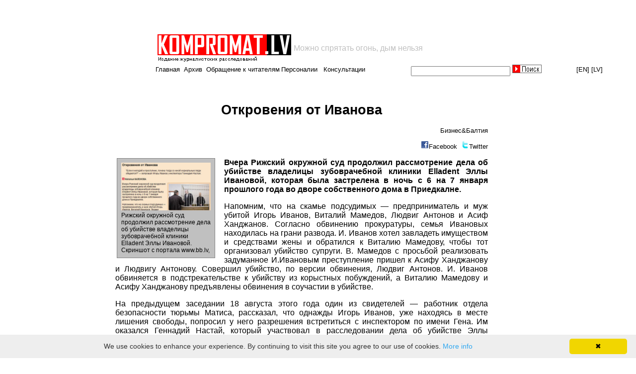

--- FILE ---
content_type: text/html; charset="windows-1251"
request_url: https://www.kompromat.lv/item.php?docid=readn&id=5326
body_size: 17224
content:
<style>
@media (min-width: 320px) and (max-width: 960px) {
td.top1menu *:nth-child(1) {
    display: inline !important;
}			
td.top1menu *:nth-child(3) {
    display: none;
}
td.top1menu *:nth-child(4) {
    display: inline !important;
}
td.top1menu *:nth-child(6) {
    display: none;
}
td.top1menu *:nth-child(7) {
    display: inline !important;
}
			}
</style>


<script>
if (window!=top){top.location.href=location.href;}
</script>

 
<html lang="ru">
  <head>

<script data-ad-client="ca-pub-1367633047511261" async src="https://pagead2.googlesyndication.com/pagead/js/adsbygoogle.js"></script>

<title>Откровения от Иванова</title>    <link href="style.css" rel="stylesheet">
    <link rel="icon" href="https://kompromat.lv/favicon.ico" type="image/x-icon" />
    <meta name="viewport" content="width=device-width, initial-scale=1">
    <meta http-equiv="Content-type" content="text/html; charset=windows-1251">
    <meta name="verify-v1" content="CWzRpCSLUQYm7GBKnWjlwbTfFZIHXik/Cd4QQfhcFWQ=" /> 

<meta name="google-site-verification" content="J1XgX0J7q7kw_5j9oHJI0mjmUuXJhu8_vE7XgljZnL4" />


    <script type="text/javascript" src="/js/share.js"></script> 
<script type="text/javascript">
  var _gaq = _gaq || [];
  _gaq.push(['_setAccount', 'UA-5197413-1']);
  _gaq.push(['_trackPageview']);
  (function() {
    var ga = document.createElement('script'); ga.type = 'text/javascript'; ga.async = true;
    ga.src = ('https:' == document.location.protocol ? 'https://ssl' : 'http://www') + '.google-analytics.com/ga.js';
    var s = document.getElementsByTagName('script')[0]; s.parentNode.insertBefore(ga, s);
  })();
</script>

<script>
	var b = document.documentElement;
	b.setAttribute('data-useragent',  navigator.userAgent);
	b.setAttribute('data-platform', navigator.platform );
	b.className += ((!!('ontouchstart' in window) || !!('onmsgesturechange' in window))?' touch':'');
</script>

  </head>

  <body bgcolor="#FFFFFF">

<table align="center" width="100%" border=0>
<tr align="center">
<td width="306" class="tdleftempty">
</td>
<td align="left">



<table class="tabletopads" width="936" align="center" border="0" style='padding: 0; margin: 0;' cellspacing="1" cellpadding="0">
  <tr>
    <td>
<script async src="https://pagead2.googlesyndication.com/pagead/js/adsbygoogle.js"></script>
<!-- top_468x60 -->
<ins class="adsbygoogle"
     style="display:inline-block;width:468px;height:60px"
     data-ad-client="ca-pub-1367633047511261"
     data-ad-slot="5925145236"></ins>
<script>
     (adsbygoogle = window.adsbygoogle || []).push({});
</script>

    </td>
    <td align="left">
    </td>
<!--
    <td align="right">
      <a href='https://www.kompromat.lv/index.php?docid=foto'><img src='foto.gif'></img></a>
    </td>
-->
  </tr>
</table>

<!-- logo -->
<table class="toplogo" width="900">
  <tr>
    <td align='left' width="270">
      <a href="/"><img src="logo.gif"></a>
    </td>
    <td>
      <font size ="3" color="silver" valign='top'>Можно спрятать огонь, дым нельзя</font>	      
    </td>
  </tr>
</table>
<!-- EOF logo -->


<table class="topmenu" width="900" align="center" border="0" cellspacing="0" cellpadding="0" height="20">
  <tr>
    <td class="top1menu" align="left">

<a href='/'>Главная</a>&nbsp;&nbsp;<a href='?docid=archive'>Архив</a>&nbsp;&nbsp;<a href='?docid=foto'>Обращение к читателям</a>&nbsp;&nbsp;<a href='?docid=feedback'>Пишите нам</a>&nbsp;&nbsp;<a href='?docid=personnels'>Персоналии</a>&nbsp;&nbsp;
<a href='?docid=consult'>Консультации</a>
	</td>
	<td class="top2menu">
		<form name="cmsWebSearchForm" method="POST" action="index.php?docid=search" style="margin-left:0px;margin-top:0px;margin-bottom:0px;margin-right:0px;padding:0px">
			<div style="height:20px;">
				<input type="text" name="str" value="" style="font-size:13px;font-family:arial;width:200px;padding-left:0px;height:20px;margin-top:0;">
				<input type="image" src="kompromat/form/button.jpg" height = "17" style="margin-top:0px">
			</div>
		</form>
	</td>
	<td class="top3menu" align='right'>
		<!-- 
		<a href="https://babelfish.altavista.com/babelfish/trurl_pagecontent?lp=ru_en&trurl=http%3a%2f%2fwww.kompromat.lv%2findex.php%3fdocid%3dmain" target="_blank">[EN]</a>
		<a href="lat" target="_blank">[LV]</a>
		-->
		<a href="https://translate.google.com/translate?sl=ru&tl=en&u=http%3A%2F%2Fwww.kompromat.lv%2F" target="_blank">[EN]</a>
		<a href="https://translate.google.com/translate?sl=ru&tl=lv&u=http%3A%2F%2Fwww.kompromat.lv%2F" target="_blank">[LV]</a>
	</td>
</tr>
</table>

</td>


</tr>
</table>


<br><table class='itemtext' align='center'><tr><td class='item1top' width='200'></td><td class='item2top' width='800' valign='top' align='center'></td><td class='item3top' valign='top' width='200'></td></tr><tr><td class='item1news' width='200'></td><td class='item2news hyphenate' width='800' valign='top'><style>
.a4canvasreadn table img {
    -webkit-transition: all 1s ease; /* Safari and Chrome */
    -moz-transition: all 1s ease; /* Firefox */
    -ms-transition: all 1s ease; /* IE 9 */
    -o-transition: all 1s ease; /* Opera */
    transition: all 1s ease;    -webkit-transition: all 1s ease; /* Safari and Chrome */
    -moz-transition: all 1s ease; /* Firefox */
    -ms-transition: all 1s ease; /* IE 9 */
    -o-transition: all 1s ease; /* Opera */
    transition: all 1s ease;
}
.a4canvasreadn table img:hover {
	width: 700px;
	-webkit-transition: all 1s ease; /* Safari and Chrome */
	-moz-transition: all 1s ease; /* Firefox */
	-ms-transition: all 1s ease; /* IE 9 */
	-o-transition: all 1s ease; /* Opera */
	transition: all 1s ease;
}
img.small:hover {
    width: initial !important;
}
</style>

<script src="minjquery.js"></script>

<script>
$(function(){
  $(".a4canvastext a").attr("target","_blank");
});
</script>

<center><div class="a4canvasreadn"><h1>Откровения от Иванова</h1><p class='a4canvassource' align="right"><A HREF="http://www.bb.lv">Бизнес&Балтия</A></p><p  align="right" valign="top"><img src='/share/facebook.png'><a href="javascript:shareFacebook('https://www.kompromat.lv/item.php?docid=readn&id=5326', 'Откровения от Иванова');" class="share" title="Facebook">Facebook</a>&nbsp;&nbsp;<img src='/share/twitter.png'><a href="javascript:shareTwitter('https://www.kompromat.lv/item.php?docid=readn&id=5326');" class="share" title="Twitter">Twitter</a></p><table align="left" valign="top"><tr><td><p align="center"><table class="imgtable" align="center" width="190"><tr><td><a href="pics/bb_ivanov.jpg" target="_blank"><img src="pics/bb_ivanov.jpg" alt="(picture 2)" align="left" border="0" class="small" width="180"></a></td></tr><tr><td>Рижский окружной суд продолжил рассмотрение дела об убийстве владелицы зубоврачебной клиники Elladent Эллы Ивановой. Скриншот с портала www.bb.lv,</td></tr></table></p></td></tr></table><div class='a4canvastext' style="text-align: justify; font-size: 16px;"><p><b>
Вчера Рижский окружной суд продолжил рассмотрение дела об убийстве владелицы зубоврачебной клиники Elladent Эллы Ивановой, которая была застрелена в ночь с 6 на 7 января прошлого года во дворе собственного дома в Приедкалне.</b>
<p>
Напомним, что на скамье подсудимых — предприниматель и муж убитой Игорь Иванов, Виталий Мамедов, Людвиг Антонов и Асиф Ханджанов. Согласно обвинению прокуратуры, семья Ивановых находилась на грани развода. И. Иванов хотел завладеть имуществом и средствами жены и обратился к Виталию Мамедову, чтобы тот организовал убийство супруги. В. Мамедов с просьбой реализовать задуманное И.Ивановым преступление пришел к Асифу Ханджанову и Людвигу Антонову. Совершил убийство, по версии обвинения, Людвиг Антонов. 

И. Иванов обвиняется в подстрекательстве к убийству из корыстных побуждений, а Виталию Мамедову и Асифу Ханджанову предъявлены обвинения в соучастии в убийстве.
<p>
На предыдущем заседании 18 августа этого года один из свидетелей — работник отдела безопасности тюрьмы Матиса, рассказал, что однажды Игорь Иванов, уже находясь в месте лишения свободы, попросил у него разрешения встретиться с инспектором по имени Гена. Им оказался Геннадий Настай, который участвовал в расследовании дела об убийстве Эллы Ивановой. Оказалось, что на встречу с предпринимателем Г. Настай принес диктофон, на который записал предложение о взятке в миллион долларов, поступившее ему от Иванова, если удастся добиться его освобождения до конца 2008 года.
<p>
Вчера же участники заседания прослушали два диска с записями переговоров подсудимого и следователя.
<p>
<b>"Я умею держать язык за зубами"</b>
<p>
Отчетливее всего на записях был слышен голос самого Иванова, переодически переходящий на шепот. Он весьма эмоционально рассказывал инспектору, что отношения между людьми могут быть разными. Немного поведал о времени пребывания в местах лишения свободы в Тагиле. Рассказал о том, что в 15 лет ему пришлось пойти работать, так как родом Иванов из простой и не зажиточной семьи.
<p>
"Тюрьма есть тюрьма, конечно, страна изменилась и тюрьма изменилась, не та, которая была 25 лет назад. Я всегда терпел от своей принципиальности. Ради принципа я готов бросить все. Виноват, значит, отвечу. Для меня многие двери открыты, так как я умею держать язык за зубами. На мне завязаны контракты на очень большие деньги, даже в моем понимании. Ни одна собака в этой стране ничего не узнает, только ты и я", — обращался Иванов к Настаю.
<p>
"Ты считаешь, что обвинять меня в угрозах этому подонку справедливо? Я ему сразу сказал — извинись передо мной и тема закрыта", — таким образом Иванов объяснял Настаю свое отношение к директору агентства Queen of Stage Ояру Грасманису, которого в соответствии с обвинениями прокуратуры связывали романтические отношения с погибшей бизнес-леди, а Иванов был арестован за высказывания угроз в адрес Грасманиса. Отметим, что Грасманис так и не явился в зал суда в качестве свидетеля; теперь его ищут.
<p>
<b>"Мне сказали, чтобы я бежал"</b>
<p>
Кроме разговоров И. Иванова с Г. Настаем на вчерашнем заседании проверяли показания Антонова, Ханджанова, работающего таксистом, и водителя семьи Ивановых Арвида Вилцанса.
<p>
Процесс дачи показаний вышеупомянутыми лицами был ранее записан на видеокассеты и вчера продемонстрирован участникам процесса. Напомним, что подозреваемый в убийстве Антонов придерживается такой версии: к нему обратились влиятельные люди и предложили ему возможность отработать долг, который раньше Антонов выплатить не смог. Антонов, как писала газета "Час", должен был отправиться к дому Ивановых, засесть рядом с ним ненадолго в засаде и после этого какое-то время говорить, что он является убийцей.
<p>
В ходе допроса, записанного на кассету, Людвиг Антонов пояснил, что 6 января 2008 года он случайно в кафе встретился с Ханджановым и Мамедовым. "О чем вы говорили?" — прозвучал голос дознавателя с видеопленки (экран был повернут непосредственно к участникам процесса, так что остальные могли только слушать). "О красивых девушках", — ответил Антонов. 
<p>
По словам предполагаемого убийцы Эллы Ивановой, Ханджанов, довезший его до места проживания в Кенгарагсе, должен был приехать за ним позднее и отвезти в Балтэзерс. Так и произошло: Ханджанов высадил Антонова неподалеку от дома Ивановых. У Антонова было два мобильных телефона, один из которых он дал Ханджанову.
<p>
Антонов же, по его словам, дошел до контейнера рядом с домом и спрятался за ним. Как далеко от этого места был дом, с какой стороны были ворота, он не вспомнил, так как сидел лицом к лесу. Затем он услышал рев машины, мужской и женский голоса, выстрел и крик женщины. О чем они говорили, Антонов сказать не смог. Ему показалось, что машина уехала. "Я хотел удрать, но ко мне подбежал человек и надел мне на голову шапку, дал куртку, перчатки и один пистолет, сказал, что второй в кармане куртки. Сказал мне, чтобы я скрылся". По признанию Антонова, бежал до тех пор, пока ему не стала видна на шоссе заправочная станция Statoil. Пистолеты он положил возле АЗС так, чтобы их было видно, и позвонил Ханджанову.
<p>
<b>Маленькие клавиши</b>
<p>
В своих показаниях Ханджанов утверждает, что встречались они в кафе с Мамедовым и Антоновым 5 января 2008 года. "Так как Антонов был без машины, я его довез до дома". 6 января Антонов попросил подъехать Ханджанова к дому и сказал, что его нужно будет подвезти в одно место. Тот подъехал, и они отправились через Улброку по Таллинскому шоссе. Антонов вышел, дал ему телефон, оставив в машине куртку и сумку. Сам Ханджанов отправился перекусить, после чего поехал на то место, где обычно берет своих клиентов. Вещи Антонова Ханджанов выбросил в мусорник в Плявниеках.
<p>
Шофер Арвид Вилцанс пояснил, что в ночь с 6 на 7 января 2008 года встретил Эллу Иванову с детьми в аэропорту. Они подъехали к дому, зашли в него, и Элла отпустила водителя. Вилцанс успел позвонить Игорю и сказать, что довез детей и Эллу. Услышал выстрелы и крик Эллы. Во дворе увидел человека в черной шапке, забежал в машину, в которую выстрелили, и поехал к соседскому дому, откуда и позвонил в полицию и "скорую". Со своего телефона не позвонил, так как волновался и не мог набрать номер из-за слишком миниатюрной клавиатуры.
<p>
"Игорь сказал мне по телефону, что сообщил своему соседу о произошедшем, и тот находится у дома. Я дождался "скорой", и мы отправились к дому. Сотрудники "скорой" сразу не стали выходить из машины — ждали, когда приедет полиция", — пояснил он.
<p>
Сегодня Рижский окружной суд планирует выслушать мнение эксперта, а в пятницу, возможно, удастся выслушать кого-то из не пришедших ранее свидетелей.
<p>
<b><font color="#FF0000">Рекомендуем на данную тему:</font></b>
<p>
<A HREF="http://www.kompromat.lv/index.php?docid=readn&id=5029">Игорь Иванов пытался дать следователю миллион латов?</A> 
<p> 
<A HREF="http://www.kompromat.lv/index.php?docid=readn&id=5285">"Я никогда не видел Игоря в таком состоянии"</A> 
<p> 
<A HREF="http://www.kompromat.lv/index.php?docid=readn&id=5174">До убийства жены миллионер Иванов с ней cсорился</A> 
<p> 

<A HREF="http://www.kompromat.lv/index.php?docid=readn&id=4025">Детали биографии убитой, "мученицы любви" Эллы Ивановой</A>
<p></div><div class='a4canvastime' align="right">2009-09-03 00:08:12</div><div align="center"><a class="personnel" href="item.php?docid=readcmt&id=5326">Комментарии(53)</a></div></div></center></td><td class='item3news' valign='top' width='200'><script async src="//pagead2.googlesyndication.com/pagead/js/adsbygoogle.js"></script>
<!-- kompromat_right_mobile -->
<ins class="adsbygoogle"
     style="display:block"
     data-ad-client="ca-pub-1367633047511261"
     data-ad-slot="6225349070"
     data-ad-format="auto"
     data-full-width-responsive="true"></ins>
<script>
(adsbygoogle = window.adsbygoogle || []).push({});
</script>


<!--
<script type="text/javascript">
var begun_auto_pad = 119051908;
var begun_block_id = 119051922;
</script>
<script src="https://autocontext.begun.ru/autocontext2.js" type="text/javascript"></script>
-->



<!--
<table>
<tr><td>
<a href="https://www.expressshop.lv/ru/" target="_blank"><img src="promo_banners/xsss.lv.gif" width="180" height="150" border="0"></a>
</td></tr>
<tr><td>
<a href="https://www.kompromat.lv/index.php?docid=reklama"><img src="prek/rek3.jpg" width="200"></img></a>
</td></tr>
</table>
-->


<!--
<script type="text/javascript">
-->
<!--
google_ad_client = "pub-1477681063539682";
/* 120x600, создано 27.08.08 */
google_ad_slot = "3802692700";
google_ad_width = 120;
google_ad_height = 600;
//-->
<!--
</script>
<script type="text/javascript"
src="https://pagead2.googlesyndication.com/pagead/show_ads.js">
</script>
-->



<script type='text/javascript'><!--
    google_ad_client = 'ca-pub-7649599730865939'
    google_ad_slot = '9485363205';
    google_ad_width = 160;
    google_ad_height = 600;
    </script>
    <!-- kompromat_right -->
    <script type='text/javascript'
     src='https://pagead2.googlesyndication.com/pagead/show_ads.js'>
    </script><br><br></td></tr></table>		&nbsp;<br>

<!-- Go to www.addthis.com/dashboard to customize your tools --> <script type="text/javascript" src="//s7.addthis.com/js/300/addthis_widget.js#pubid=ra-5a3423695617e473"></script>

		<center class="bottomads"><a href="index.php?docid=admin_login" target="blank_">
<a href='index.php?docid=foto'><img src='foto.gif'></img></a><br>
<table cellspacing="0" cellpadding="0">
  <tr>
    <td>
      <!--LiveInternet counter-->
<script language="JavaScript"><!--
document.write('<a href="https://www.liveinternet.ru/click" '+
'target=_blank><img src="https://counter.yadro.ru/hit?t17.10;r'+
escape(document.referrer)+((typeof(screen)=='undefined')?'':
';s'+screen.width+'*'+screen.height+'*'+(screen.colorDepth?
screen.colorDepth:screen.pixelDepth))+';u'+escape(document.URL)+
';'+Math.random()+
'" title="liveinternet.ru: показано число просмотров за 24 часа, посетителей за 24 часа и за сегодн\я" '+
'border=0 width=88 height=31></a>')//--></script>
<!--/LiveInternet-->
    </td>
  </tr>
</table>

		<p align="right">

		</p>

<script type="text/javascript" id="cookieinfo"
	src="//cookieinfoscript.com/js/cookieinfo.min.js">
</script>

	</body>
</html>


--- FILE ---
content_type: text/html; charset=utf-8
request_url: https://www.google.com/recaptcha/api2/aframe
body_size: 265
content:
<!DOCTYPE HTML><html><head><meta http-equiv="content-type" content="text/html; charset=UTF-8"></head><body><script nonce="xiyztI1dFPdJ8Grh251f5Q">/** Anti-fraud and anti-abuse applications only. See google.com/recaptcha */ try{var clients={'sodar':'https://pagead2.googlesyndication.com/pagead/sodar?'};window.addEventListener("message",function(a){try{if(a.source===window.parent){var b=JSON.parse(a.data);var c=clients[b['id']];if(c){var d=document.createElement('img');d.src=c+b['params']+'&rc='+(localStorage.getItem("rc::a")?sessionStorage.getItem("rc::b"):"");window.document.body.appendChild(d);sessionStorage.setItem("rc::e",parseInt(sessionStorage.getItem("rc::e")||0)+1);localStorage.setItem("rc::h",'1767511421671');}}}catch(b){}});window.parent.postMessage("_grecaptcha_ready", "*");}catch(b){}</script></body></html>

--- FILE ---
content_type: text/css
request_url: https://www.kompromat.lv/style.css
body_size: 2206
content:
body {
	padding: 0;
	margin: 0;
	font-family: Arial, sans-serif, Helvetica;
  font-size: 1em;
}

#body {font: 12px/15px arial, sans-serif; text-align: justify}

img {
  border: none;
  padding: 0 0;
  margin-left: 0px;
  margin-right: 0px;
  margin-top: 0px;
  margin-bottom: 0px
}

img.none {
  border: none;
  padding: 0 0;
  margin-left: 0px;
  margin-right: 0px;
  margin-top: 0px;
  margin-bottom: 0px
}


img.small {
  border: none;
  padding: 0 0;
  margin-left: 0px;
  margin-right: 0px;
  margin-top: 0px;
  margin-bottom: 0px
}

img.caption {
  border-width: 1px;
  border-color: #C0C0C0;
  border-style: solid;
  padding: 0 0;
  margin-left: 0px;
  margin-right: 0px;
  margin-top: 3px;
  margin-bottom: 3px
}

img.caption_center {
  border-width: 1px;
  border-color: #C0C0C0;
  border-style: solid;
  padding: 0 0;
  margin-left: 0px;
  margin-right: 15px;
  margin-top: 3px;
  margin-bottom: 15px
}


#img.caption {
#  border: none;
#  padding: 10px 0;
#  margin-left: 0px;
#  margin-right: 15px;
#  margin-top: 0px;
#  margin-bottom: 5px
#}

table {
	font-size: 10pt;
	padding: 0px;
	margin: 0px;
	border: none;
        cellSpacing: 0;
        cellPadding: 0;
}


a {
	font-family: Arial, Helvetica;
	text-decoration: none;
	color: #000000;
}

a:hover {
	color: #FF0000;
	text-decoration: underline;
}

.top1menu a:nth-child(5) {
    margin-left: -13px !important;
}
.top1menu a:nth-child(4) {
    display: none !important;
}

.persons5 {
	display:none;
}

div.personnel_first_letter {
	text-decoration: none;
	color: #FF3333;
	font-size: 15pt;
	font-weight: bold;
}

a.personnel {
	text-decoration: none;
	color: #000000;
	font-size: 10pt;
	font-weight: bold;
}

a.personnel:hover {
	color: #000000;
	text-decoration: underline;
        font-size: 10pt;
	font-weight: bold;
}

span.adminmenustyle {
	font-size: 6pt;
}

h1 {
	text-align: center;
	font-size: 20pt;
}

h2 {
	text-align: center;
	font-size: 18pt;
}

div.red {
  color: #FF0000;
}

div.a4canvasreadn {
	width: 750;
	padding: 10px;
	text-align: justify;
}

div.a4canvasreadcmt {
	width: 750;
	padding: 10px;
	text-align: justify;
}

a.caption {
	font-size: 10pt;
	color: #000000;
	font-weight: bold;
}
a.caption:hover {
	font-size: 10pt;
	color: #000000;
	text-decoration: underline;
}
a.caption:visited {
	font-size: 10pt;
	color: #333333;
}

a.cmt_count {
	font-size: 9pt;
	color: #FF0000;
}
a.cmt_count:hover {
	font-size: 9pt;
	color: #FF0000;
	text-decoration: none;
}


hr {
	width: 100%;
	color: #FF0000;
}

#caption {  font-size: 12pt;  color: red;  font-weight: bold;}

table.imgtable {
	background : #C0C0C0;
	border : 1px solid #808080;
	font-family :  Geneva, Arial, Helvetica, sans-serif;
	font-size : 12px;
	line-height : 14px;
	margin : 0px;
	padding : 5px;
	margin-right: 15px;
}

div.line {
 border-top: 1px solid red; /* Линия сверху текста */
 border-bottom: 1px solid red; /* Линия снизу текста */
 padding: 25px; /* Поля вокруг текста */
 font-family: 'Courier New'
 font-size: 15pt
}

body.komp {
	font-size: 10pt;
	color: #000000;
}

div.neatbild {
  width: 770px;
  font-size: 9pt;
  padding: 5pt;
  color: #FFFFFF;
  background: #FF0000;
  margin-top: 10px;
  margin-bottom: 20px;
}

div.hr {
  width: 100%;                                                           
  background: #FF0000;
  padding: 0px;
  margin-left: 0px;
  margin-right: 0px;
  margin-top: 10px;
  margin-bottom: 5px;
  height: 1pt;
  border: 0px;
  font-size: 0px;
}

div.consult1 {
  font-size: 16px;
  font-weight: bold;
}

div.consult2 {
  font-size: 13px;
}

div.consult_sub {
  font-size: 10px;
  width: 580px;
}

div.consult_q_t {
  margin-top: 5px;
}

div.consult_t {
  font-size: 18px;
  font-weight: bold;
  margin-top: 10px;
}

div.consult_q {
  font-weight: bold;
  margin-top: 2px;
}

div.consult_a {
  margin-top: 4px;
}

div.consult_border {
  width: 870px;                                                           
  border-style: solid;
  border-width: 1px;  
}

div.consult_border2 {
  width: 100%;
  padding: 10px;                                                           
}


div.consult_t0 {
  font-size: 16px;
  font-weight: bold;
  color: red;
  padding-bottom: 5px;
}

div.consult_t1 {
}

span.consult_t1 {
  font-size: 14px;
  font-weight: bold;
  color: red;
}

span.consult_t2 {
  font-size: 12px;
  font-weight: bold;
}

div.consult_t3 {
  margin-top: 5px;
  font-size: 13px;
}

span.consult_category_link {
  margin-right: 0px;
  font-size: 13px;
  font-weight: bold;
}

span.page_disabled {
  margin: 5px;
  font-weight: bold;
}

span.page {
  margin: 5px;
  font-weight: bold;
}

span.page:hover {
  margin: 5px;
  font-weight: bold;
  color: red;
}

span.page_selected {
  margin: 5px;
  font-weight: bold;
  color: red;
}

.share {
  padding-top: -30px;
}


/* =Mobile
----------------------------------------------- */

@media (min-width: 320px) and (max-width: 960px) {
body {
	height: 100% !important;
}
p {
	overflow-wrap: break-word;  
	word-wrap: normal;
	line-break: auto; 
	word-break: break all;
	-webkit-hyphens: auto;
	-moz-hyphens: auto;
	-ms-hyphens: auto;
	hyphens: auto;
}
html {
        -webkit-transform:scale(0.60);
        -webkit-transform-origin: left top;
        -moz-transform: scale(0.60);
	-moz-transform-origin: left top;
}
.tabletopads {
	width: 100%;
	display: block;
}
.toplogo {
	width: 165% !important;
}
.topmenu {
	width: 165% !important;
}
td.top1menu {
	display: inline;
        line-height: 50px;
	font-size: 26px;
}
td.top1menu *:nth-child(1) {
    display: none;
}			
td.top1menu *:nth-child(2) {
    display: none;
}
td.top1menu *:nth-child(4) {
    display: none;
}
td.top1menu *:nth-child(5) {
    display: none;
}
td.top2menu {
	display: inline;
}
td.top2menu input {
    height: 31px !important;
    margin: 0 10 -9 2;
}
td.top3menu {
    display: flex;
    font-size: 20px;
    position: absolute;
    margin: -15 0 0 340;
}
td.top3menu a {
    padding-right: 5px;
}
.tablenewsads {
	width: 100%;
}
.tablenews {
	width: 100%;
	text-align:justify;
}
td.tdleftempty {
	display:none;
}
td.td0news {
	display: none;
}
td.td1news {
	width: 100% !important;
}
.persons5 {
	display:none;
}
td.td2news {
	width: 100% !important;
}
td.tdrecnews {
	display:none;
}
td.tdads {
    display: table-cell;
}
td.tdrightempty {
	display:none;
}
.bottomads {
	display:none;
}
.itemtext {
	width: 100% !important;
        margin-bottom: 40px !important;
}
td.item1top {
	display:none;
}
td.item2top {
	display:none;
}
td.item3top {
	display: table-cell;
}
td.item1news {
	display:none;
}
td.item2news {
	width: 100% !important;
}
div.a4canvasreadn {
	width: 550px !important;
}
.a4canvastext {
	margin-top: -10px;
	font-size: 26px !important;
}
.a4canvassource {
	font-size: 20px !important;
	margin-bottom: 0;
}
.a4canvastime {
	font-size: 20px !important;
	line-height: 40px;
}
a.personnel {
	font-size: 26px;
	margin-bottom: 150px !important;
}
td.item3news {
	display: none !important;
	min-width: 120px !important;
}


div.a4canvasreadcmt {
	width: 550px !important;
}
.cmttable {
	width: 100% !important;
	font-size: 26px !important;
}
.cmttable td b {
	display: block;
	line-height: 40px;
	padding: 0 0 0 30px;
}
.cmttext h2 a {
	font-weight: bold !important;
	font-size: 26px !important;
}
div.neatbild {
	width: 80% !important;
	font-size: 26px !important;
}
.cmtfeedback {
	width: 100% !important;
	font-size: 26px !important;
}
.cmtfeedback input {
	height: 40px;
	font-size: 26px;
}



.at-share-dock {
    position: relative !important;
    display: flex !important;
}
.at-share-dock.atss {
    top: 0 !important;
}


.tablefoto {
	width: 550px !important;
	font-size: 26px;
}


.tablefeedback {
	width: 550px !important;
	font-size: 26px;
}
.tablefeedback input {
	height: 40px;
	font-size: 26px;
}


.tdpersonnels {
	width: 590px !important;
	font-size: 12pt !important;
}
a.personnel {
	font-size: 12pt;
	font-weight: normal;
}
a.personnel:hover {
	font-size: 12pt;
	font-weight: normal;
}


.photoconsult {
	width: 570px !important;
}
.tableconsult {
	width: 590px !important;
}
.tableconsult a {
  font-size: 16px;
}
.tableconsult span {
  font-size: 16px;
}
.tableconsult img {
  width: 550px !important;
}
div.consult_border {
  width: 540px;
  padding-right: 30px;
}
.consult_border div {
    font-size: 24px;
}
.consult_border span {
    font-size: 24px;
}
div.consult_t {
  padding-left: 10px;
  font-size: 26px;
  width: 550px !important;
}
.consult_q {
  padding-left: 10px;
  font-size: 26px;
  width: 550px !important;
}
.consult_a {
  font-size: 26px;
  width: 550px !important;
}
.consultform {
	-webkit-transform:scale(0.90);
	-webkit-transform-origin: left top;
	-moz-transform: scale(0.90);
	-moz-transform-origin: left top;
	font-size: 26px;
}
.consultform input {
	height: 40px;
	font-size: 26px;
}
div.consult_sub {
  font-size: 26px;
  width: 500px !important;
}


@-ms-viewport {
  width: device-width;
}
			}


@media (min-width: 481px) and (max-width: 960px) {
html {
	-webkit-transform:scale(1.0);
	-moz-transform: scale(1.0);
}
.toplogo {
	width: 100% !important;
}
.topmenu {
	width: 100% !important;
}

.itemtext {
        margin-bottom: 40px !important;
}

			}

@media (min-width: 601px) and (max-width: 960px) {
html {
	-webkit-transform:scale(1.35);
	-moz-transform: scale(1.35);
}
.itemtext {
        margin-bottom: 40px !important;
}

			}



html[data-useragent*='SamsungBrowser'] .topmenu {
margin-bottom: 50px;
}
html[data-useragent*='SamsungBrowser'] .top1menu { 
min-width: 300px;
}
html[data-useragent*='SamsungBrowser'] .top2menu {
position: absolute;
margin-top: 60px;
left: 5px;
}
html[data-useragent*='SamsungBrowser'] .top3menu {
position: absolute;
margin-top: 60px;
left: 5px;
min-width: 100px;
}


--- FILE ---
content_type: application/javascript
request_url: https://www.kompromat.lv/js/share.js
body_size: 695
content:
function sharePop(url, width, height, name) {
	testwindow= window.open(url, name, "location=1,status=1,scrollbars=1,resizable=1,width=" + width + ",height=" + height);
}

function shareFacebook(url, title) {
	sharePop('http://www.facebook.com/sharer.php?u='+encodeURIComponent(url)+'&t='+encodeURIComponent(title), 850, 500, 'facebookPopup');
}

function shareTwitter(url) {
	sharePop('http://twitter.com/home?status=РЇ С‡РёС‚Р°СЋ '+encodeURIComponent(url), 800, 500, 'twitterPopup');
}

function shareLiveJournal(url, title) {
	sharePop('http://www.livejournal.com/update.bml?event='+encodeURIComponent(url)+'&subject='+encodeURIComponent(title), 850, 500, 'liveJournalPopup');
}